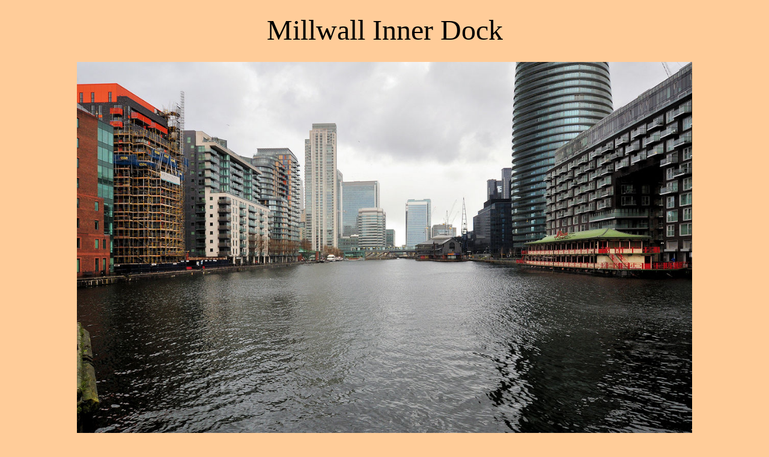

--- FILE ---
content_type: text/html
request_url: https://thebw.net/Canal9/Canal901/canal901_206.html
body_size: 2248
content:
<html>

<head>
<meta name="GENERATOR" content="Microsoft FrontPage 12.0">
<meta name="ProgId" content="FrontPage.Editor.Document">
<meta http-equiv="Content-Type" content="text/html; charset=iso-8859-1">
<meta NAME="keywords" CONTENT="travel,belgium,belgique">
<meta NAME="description" CONTENT="Millwall Inner Dock">
<meta NAME="distribution" CONTENT="Global">
<meta NAME="description" CONTENT="Millwall Inner Dock">
<meta NAME="revisit-after" CONTENT="7 days">
<meta NAME="resource-type" CONTENT="document">
<meta NAME="language" CONTENT="english,en">
<meta NAME="robots" CONTENT="index,all">
<title>Millwall Inner Dock</title>
<base target="_blank">
<style type="text/css">
.auto-style1 {
	text-align: left;
}
.auto-style2 {
	text-align: center;
}
</style>
</head>

<body bgcolor="#FFCC99" link="#3333CC" vlink="#6699CC" alink="#FF3300">
<span lang="uk">

<script language="JavaScript1.2" src="../../Accessoires/bannie01.js"></script>

<table width="640" align="center">
<tr align="center"><td height=80>
<font size="7">Millwall Inner Dock</font></td></tr>
<tr align="center"><td>
  <img src="Canal901_206/DSC_2676v3.jpg" vspace="10" width="1024"></td></tr>
<tr height=25><td></td></tr>

<tr><td bgcolor="003399"></td></tr>

<tr align="center"><td>
  <img src="Docklands.jpg" vspace="10" width="1024"></td></tr>
<tr height=25></tr>
<tr><td bgcolor="003399"></td></tr>
<tr height=25><td></td></tr>
</table>

<!--1-->
	<table width="1024" align="center">
    <td align="center" width="50%" rowspan="3" height="301">
    <br>
	<a href="Canal901_206/mill01.html" target="_blank">
    <img src="Canal901_206/mill01_sm.jpg" width="320"></a></span>
    <font face="Arial" size="1">
    <br>Click to enlarge - Cliquer pour agrandir

	<td style="text-align: justify" width="50%" height="160"><span lang="uk">

    <p style="text-align: center">Millwall Outer Dock seen by <a href="http://earth.google.com/">Google Earth</a>.</p>

  	<tr>
  	<td bgcolor="003299" height="1">

	<tr>
	<td style="text-align: justify" width="50%" height="160"><span lang="fr-be">
    <p style="text-align: center">Le Millwall Outer Dock vu par <a href="http://earth.google.com/">Google Earth</a>.</p>

    </span></tr>
	</table>

	<table width="1024" align="center">
	<tr height=25><td></td></tr>
	<tr><td bgcolor="003299"></td></tr>
	<tr height=25><td></td></tr>
	</table>

<!--2-->
	<table width="1024" align="center">
  	<tr>
    <td align="center" width="50%" height="300">
    <font face="Arial" size="1">06-04-2007</font>
    <br><a href="Canal901_206/DSCF1285.html" target="_blank">
    <img src="Canal901_206/DSCF1285v3_sm.jpg" width="320" height="240"></a>
    <br><font face="Arial" size="1">Click to enlarge - Cliquer pour agrandir</font>

    <td align="center" width="50%" height="300">
    <font face="Arial" size="1">29-01-2011</font>
    <br><a href="Canal901_206/DSC_0437.html" target="_blank">
    <img src="Canal901_206/DSC_0437v3_sm.jpg" width="320"></a>
    <br><font face="Arial" size="1">Click to enlarge - Cliquer sur l'image pour agrandir</font>
  	</tr>

  	<tr>

	<td width="50%" align="center">
	<div style="width:75%">
	<span lang="uk">
	<p class="auto-style1">Canal Link between Millwall Inner Dock and West India Docks - South Dock seen from West India Docks - South Dock - West Side.
	</div>

	<td width="50%" align="center">
	<div style="width:75%">
	<span lang="fr-be">
	<p class="auto-style1">Le Canal de Liaison entre Millwall Inner Dock et West India Docks - South Dock vu West India Docks - South Dock.
	</div>
    </tr>
    </table>

	<table width="1024" align="center">
	<tr height=24><td></td></tr>
	<tr><td bgcolor="003399"></td></tr>
	<tr height=24><td></td></tr>
	</table>

<!--4-->
	<table width="1024" align="center">
    <td align="center" width="50%" rowspan="3" height="301">
    <font face="Arial" size="1">06-04-2007</font>
    <br><a href="Canal901_206/DSCF1293.html" target="_blank">
    <img src="Canal901_206/DSCF1293v3_sm.jpg" width="320" height="240"></a>
    <br><font face="Arial" size="1">Click to enlarge - Cliquer pour agrandir</font>

	<td style="text-align: justify" width="50%" height="150"><span lang="uk">
	<p style="text-align: center">Mooring to the North of Marsh Wall Bridge.</p>

  	<tr>
  	<td bgcolor="003299" height="1">

	<tr>
	<td style="text-align: justify" width="50%" height="150"><span lang="fr-be">
	<p style="text-align: center">Amarrage au Nord du Pont de la Marsh Wall.
	</span>
	</table>

	<table width="1024" align="center">
	<tr height=25><td></td></tr>
	<tr><td bgcolor="003299"></td></tr>
	<tr height=25><td></td></tr>
	</table>

<!--5-->
	<table width="1024" align="center">
    <td align="center" width="50%" rowspan="3" height="301">
    <font face="Arial" size="1">06-04-2007</font>
    <br><a href="Canal901_206/DSCF1226.html" target="_blank">
    <img src="Canal901_206/DSCF1226v3_sm.jpg" width="320" height="240"></a>
    <font face="Arial" size="1">
    <br>Click to enlarge - Cliquer pour agrandir

	<td style="text-align: justify" width="50%" height="150"><span lang="uk">

    <p style="text-align: center">Marsh Wall Bridge and the DLR Bridge seen from the South.</p>

  	<tr>
  	<td bgcolor="003399" height="1">

	<tr>
	<td style="text-align: justify" width="50%" height="150"><span lang="fr-be">
    <p style="text-align: center">Le Pont de la Marsh Wall et le pont du DLR vus du Sud.
    </span></tr>
	</table>

	<table width="1024" align="center">
	<tr height=25><td></td></tr>
	<tr><td bgcolor="003399"></td></tr>
	<tr height=25><td></td></tr>
	</table>

<!--6-->
	<table width="1024" align="center">
    <td align="center" width="50%" rowspan="3" height="305">
    <br><a href="Canal901_206/mill21.html" target="_blank">
    <img src="Canal901_206/mill21_sm.jpg" width="320"></a>
    <font face="Arial" size="1">
    <br>Click to enlarge - Cliquer sur l'image pour agrandir

	<td style="text-align: justify" width="50%" height="150"><span lang="uk">

    <p style="text-align: center">Marsh Wall Bridge and the DLR Bridge seen by <a href="http://earth.google.com/">Google Earth</a>.</p>

  	<tr>
  	<td bgcolor="003299" height="1">

	<tr>
	<td style="text-align: justify" width="50%" height="150"><span lang="fr-be">
    <p style="text-align: center">Le Pont de la Marsh Wall et le pont du DLR vus par <a href="http://earth.google.com/">Google Earth</a>.</p>

    </span></tr>
	</table>

	<table width="1024" align="center">
	<tr height=25><td></td></tr>
	<tr><td bgcolor="003299"></td></tr>
	<tr height=25><td></td></tr>
	</table>

<!--7-->
	<table width="1024" align="center">
    <td align="center" width="50%" rowspan="3" height="301">
    <font face="Arial" size="1">06-04-2007</font>
    <br><a href="Canal901_206/DSCF1220.html" target="_blank">
    <img src="Canal901_206/DSCF1220v3_sm.jpg" width="320" height="240"></a>
    <font face="Arial" size="1">
    <br>Click to enlarge - Cliquer pour agrandir

	<td style="text-align: justify" width="50%" height="150"><span lang="uk">
	<p class="auto-style1">Looking to the North, the Canal Link between Millwall Inner Dock and West India Docks - South Dock seen from Marsh Wall Bridge.</p>

  	<tr>
  	<td bgcolor="003399" height="1">

	<tr>
	<td style="text-align: justify" width="50%" height="150"><span lang="fr-be">
	<p class="auto-style1">Les regards portés vers le Nord, le Canal de Liaison entre Millwall Inner Dock et West India Docks - South Dock vu du Pont de la Marsh Wall.
    </span></tr>

  	<tr>
    <td align="center" width="50%" height="300">
    <font face="Arial" size="1">29-01-2011</font>
    <br><a href="Canal901_206/DSC_0400.html" target="_blank">
    <img src="Canal901_206/DSC_0400v3_sm.jpg" width="320"></a>
    <br><font face="Arial" size="1">Click to enlarge - Cliquer sur l'image pour agrandir</font>

    <td align="center" width="50%" height="300">
    <font face="Arial" size="1">5/03/2017</font>
    <br><a href="Canal901_206/DSC_2688.html" target="_blank">
    <img src="Canal901_206/DSC_2688v3_sm.jpg"width="320"></a>
    <font face="Arial" size="1">
    <br>Click to enlarge - Cliquer sur l'image pour agrandir
  	</tr>

  	</table>

	<table width="1024" align="center">
	<tr height=25><td></td></tr>
	<tr><td bgcolor="003399"></td></tr>
	<tr height=25><td></td></tr>
	</table>

<!--8-->
	<table width="1024" align="center">

  	<tr>
    <td align="center" width="50%" height="300">
    <font face="Arial" size="1">06-04-2007</font>
    <br><a href="Canal901_206/DSCF1226_2.html" target="_blank">
    <img src="Canal901_206/DSCF1226v4_sm.jpg" width="320" height="240"></a>
    <br><font face="Arial" size="1">Click to enlarge - Cliquer pour agrandir</font>

    <td align="center" width="50%" height="300">
    <font face="Arial" size="1">06-04-2007</font>
    <br><a href="Canal901_206/DSCF1227_2.html" target="_blank">
    <img src="Canal901_206/DSCF1227v4_sm.jpg" width="320" height="240"></a>
    <br><font face="Arial" size="1">Click to enlarge - Cliquer pour agrandir</font>
  	</tr>

  	<tr>
	<td width="50%" height="50">
	<div style="padding-right: 25; padding-left:25">
	<span lang="uk">
    <p style="text-align: center">Marsh Wall Bridge and the DLR Bridge seen from Peper Street Bridge.</p>
	</div>

	<td width="50%">
	<div style="padding-right: 25; padding-left:25">
	<span lang="fr-be">
    <p style="text-align: justify">Le Pont de la Marsh Wall et le pont du DLR vus du Pont de la Peper Street.
  	</span></div></tr>
  	</table>

	<table width="1024" align="center">
	<tr height=25><td></td></tr>
	<tr><td bgcolor="003399"></td></tr>
	<tr height=25><td></td></tr>
	</table>

<!--10-->
	<table width="1024" align="center">

  	<tr>
    <td align="center" width="50%" height="300">
    <font face="Arial" size="1">06-04-2007</font>
    <br><a href="Canal901_206/DSCF1225.html" target="_blank">
    <img src="Canal901_206/DSCF1225v3_sm.jpg" width="320" height="240"></a>
    <font face="Arial" size="1">
    <br>Click to enlarge - Cliquer pour agrandir

    <td align="center" width="50%" height="300">
    <font face="Arial" size="1">29-01-2011</font>
    <br><a href="Canal901_206/DSC_0401.html" target="_blank">
    <img src="Canal901_206/DSC_0401v3_sm.jpg" width="320"></a>
    <br><font face="Arial" size="1">Click to enlarge - Cliquer sur l'image pour agrandir</font>
  	</tr>

  	<tr>

	<td width="50%" height="50" align="center">
	<div style="width:75%">
	<span lang="uk">
	<p class="auto-style1">Looking to the South, Millwall Inner Dock seen from Marsh Wall Bridge.</p>
	</div>

	<td width="50%" align="center">
	<div style="width:75%">
	<span lang="fr-be">
	<p class="auto-style1">Les regards portés vers le Sud, Millwall Inner Dock vu du Pont de la Marsh Wall.
  	</span></div></tr>

  	</table>

	<table width="1024" align="center">
	<tr height=25><td></td></tr>
	<tr><td bgcolor="003399"></td></tr>
	<tr height=25><td></td></tr>
	</table>

<!--12-->
	<table width="1024" align="center">

  	<tr>
    <td align="center" width="50%" height="300">
    <font face="Arial" size="1">06-04-2007</font>
    <br><a href="Canal901_206/DSCF1240.html" target="_blank">
    <img src="Canal901_206/DSCF1240v3_sm.jpg" width="320" height="240"></a>
    <font face="Arial" size="1">
    <br>Click to enlarge - Cliquer pour agrandir
 
    <td align="center" width="50%" height="300">
    <font face="Arial" size="1">29-01-2011</font>
    <br><a href="Canal901_206/DSC_0405.html" target="_blank">
    <img src="Canal901_206/DSC_0405v3_sm.jpg" width="320"></a>
    <br><font face="Arial" size="1">Click to enlarge - Cliquer sur l'image pour agrandir</font>
  	</tr>

  	<tr>

	<td width="50%" height="50" align="center">
	<div style="width:75%">
	<span lang="uk">
	<p class="auto-style1">Looking to the South, Millwall Inner Dock to the North of Peper Street Bridge.</p>
	</div>

	<td width="50%" align="center">
	<div style="width:75%">
	<span lang="fr-be">
	<p class="auto-style1">Les regards portés vers le Sud, le Millwall Inner Dock au Nord du Pont de la Peper Street.
  	</span></div></tr>

  	</table>

	<table width="1024" align="center">
	<tr height=25><td></td></tr>
	<tr><td bgcolor="003399"></td></tr>
	<tr height=25><td></td></tr>
	</table>

<!--14-->
	<table width="1024" align="center">
    <td align="center" width="50%" rowspan="3" height="305">
    <br><a href="Canal901_206/mill22.html" target="_blank">
    <img src="Canal901_206/mill22_sm.jpg" width="320"></a>
    <font face="Arial" size="1">
    <br>Click to enlarge - Cliquer sur l'image pour agrandir

	<td style="text-align: justify" width="50%" height="150"><span lang="uk">

    <p style="text-align: center">Peper Street Bridge seen by <a href="http://earth.google.com/">Google Earth</a>.</p>

  	<tr>
  	<td bgcolor="003299" height="1">

	<tr>
	<td style="text-align: justify" width="50%" height="150"><span lang="fr-be">
    <p style="text-align: center">Le Pont de la Peper Street vu par <a href="http://earth.google.com/">Google Earth</a>.</p>

    </span></tr>
	</table>

	<table width="1024" align="center">
	<tr height=25><td></td></tr>
	<tr><td bgcolor="003299"></td></tr>
	<tr height=25><td></td></tr>
	</table>

<!--15-->
	<table width="1024" align="center">
    <td align="center" width="50%" rowspan="3" height="301">
    <font face="Arial" size="1">06-04-2007</font>
    <br><a href="Canal901_206/DSCF1227.html" target="_blank">
    <img src="Canal901_206/DSCF1227v3_sm.jpg" width="320" height="240"></a>
    <font face="Arial" size="1">
    <br>Click to enlarge - Cliquer pour agrandir

	<td style="text-align: justify" width="50%" height="150"><span lang="uk">
	<p class="auto-style2">Looking to the North, Millwall Inner Dock seen from Peper Street Bridge.</p>

  	<tr>
  	<td bgcolor="003399" height="1">

	<tr>
	<td style="text-align: justify" width="50%" height="150"><span lang="fr-be">
	<p class="auto-style1">Les regards portés vers le Nord, Millwall Inner Dock vu du Pont de la Peper Street.
    </span></tr>
 
 	<tr>
    <td align="center" width="50%" height="300">
    <font face="Arial" size="1">29-01-2011</font>
    <br><a href="Canal901_206/DSC_0406.html" target="_blank">
    <img src="Canal901_206/DSC_0406v3_sm.jpg" width="320"></a>
    <br><font face="Arial" size="1">Click to enlarge - Cliquer sur l'image pour agrandir</font>
       
    <td align="center" width="50%" height="300">
    <font face="Arial" size="1">5-03-2017</font>
    <br><a href="Canal901_206/DSC_2676.html" target="_blank">
    <img src="Canal901_206/DSC_2676v3_sm.jpg"width="320"></a>
    <font face="Arial" size="1">
    <br>Click to enlarge - Cliquer sur l'image pour agrandir
  	</tr>

  	</table>

	<table width="1024" align="center">
	<tr height=25><td></td></tr>
	<tr><td bgcolor="003399"></td></tr>
	<tr height=25><td></td></tr>
	</table>

<!--18-->
	<table width="1024" align="center">

  	<tr>
    <td align="center" width="50%" height="300">
    <font face="Arial" size="1">29-01-2011</font>
    <br><a href="Canal901_206/DSC_0407.html" target="_blank">
    <img src="Canal901_206/DSC_0407v3_sm.jpg" width="320"></a>
    <br><font face="Arial" size="1">Click to enlarge - Cliquer sur l'image pour agrandir</font>

    <td align="center" width="50%" height="300">
    <font face="Arial" size="1">5-03-2017</font>
    <br><a href="Canal901_206/DSC_2687.html" target="_blank">
    <img src="Canal901_206/DSC_2687v3_sm.jpg"width="320"></a>
    <font face="Arial" size="1">
    <br>Click to enlarge - Cliquer sur l'image pour agrandir
  	</tr>

  	<tr>
	<td width="50%" height="50" align="center">
	<div style="width:75%">
	<span lang="uk">
	<p class="auto-style1">Looking to the South, Millwall Inner Dock seen from Peper Street Bridge.</p>
	</div>

	<td width="50%" align="center">
	<div style="width:75%">
	<span lang="fr-be">
	<p class="auto-style1">Les regards portés vers le Sud, Millwall Inner Dock vu du Pont de la Peper Street.
  	</span></div></tr>

  	</table>

	<table width="1024" align="center">
	<tr height=25><td></td></tr>
	<tr><td bgcolor="003399"></td></tr>
	<tr height=25><td></td></tr>
	</table>

<!--20-->
	<table width="1024" align="center">
  	<tr>
    <td align="center" width="50%" rowspan="3" height="487">
    <font face="Arial" size="1">06-04-2007</font>
    <br><a href="Canal901_206/DSCF1229.html" target="_blank">
    <img src="Canal901_206/DSCF1229v3_sm.jpg" width="320" height="426"></a>
    <br><font face="Arial" size="1">Click to enlarge - Cliquer pour agrandir</font>

	<td style="text-align: justify" width="50%" height="243">
    <p style="text-align: center"><span lang="uk">
	To the South of Peper Street Bridge. Western quay.

	<tr>
  	<td bgcolor="003399" height="1">

	<tr>       
	<td style="text-align: justify" width="50%" height="243">
    <p style="text-align: center"><span lang="fr-be">
	Au Sud du Pont de la Peper Street. Quai ouest.
  	</span>
	</table>

	<table width="1024" align="center">
	<tr height=25><td></td></tr>
	<tr><td bgcolor="003399"></td></tr>
	<tr height=25><td></td></tr>
	</table>

<!--liens-->
	<table width="1024" align="center" cellpadding="15" style="border-collapse: collapse" bordercolor="#111111" cellspacing="0"><tr align="center"><td>
	<FONT SIZE="+1">Visitez/Bezoek/Visit</FONT>
	<br><font size="-1">Click on the image - cliquer sur l'image</font>

	</td></tr></table>

	<table border=0 width=1024 align="center">
	<tr height=25><td></td></tr>
	<tr><td bgcolor="003399"></td></tr>
	<tr><td bgcolor="003399"></td></tr>
	<tr height=25><td></td></tr>
	</table>

	<table width="1024" align="center"><tr valign="center"> 
	<td width="50%" align="center">
	<a target="_blank" href="../canal901.html">
	<img src="../canal901.gif" width="108" height="81"></a></span>
	</td>
	<td>
    <p align="center">London Docklands</td>
	</table>

	<table border=0 width=1024 align="center">
	<tr height=25><td></td></tr>
	<tr><td bgcolor="003399"></td></tr>
	<tr><td bgcolor="003399"></td></tr>

<!--mail-->

	<SCRIPT LANGUAGE="javascript1.2" SRC="../../Accessoires/mail01.js"></SCRIPT>  

	<table width=1024 align="center"><tr><td align="center">
	<img src="../../Accessoires/gauche01.gif" width="49" height="23">
	<big><script LANGUAGE="JavaScript1.2">{a=subjectm("Feedback London Docklands - Millwall Inner Dock");}</script></big>
	<img src="../../Accessoires/droite01.gif" width="49" height="23">
	</table>
<!--mail-->

</body>
</html>

--- FILE ---
content_type: application/javascript
request_url: https://thebw.net/Accessoires/bannie01.js
body_size: 1301
content:

// set speed of banner (pause in milliseconds between addition of new character)
// decrease value to increase speed (must be positive)
var speed = 20

// set pause between completion of message and beginning of following message
// increase value to increase pause
var pause = 1500

// set initial values
var timerID = null
var bannerRunning = false

// create array
var ar = new Array()

// assign the strings to the array's elements
ar[0] = "Bienvenue  chez  Michel  Van  den  Berghe"
ar[1] = "Welkom  bij  Michel  Van  den  Berghe"
ar[2] = "Welcome  in  Michel  Van  den  Berghe"
//ar[3] = "Veel plezier met onze website !!"

// assign index of current message
var message = 0

// empty string initialization
var state = ""

// no value is currently being displayed
clearState()

// stop the banner if it is currently running
function stopBanner() {
	// if banner is currently running
	if (bannerRunning)
	// stop the banner
	clearTimeout(timerID)
	// timer is now stopped
	timerRunning = false
}

// start the banner
function startBanner() {
	// make sure the banner is stopped
	stopBanner()
	// start the banner from the current position
	showBanner()
}

// assign state a string of "0" characters of the length of the current message
function clearState() {
	// initialize to empty string
	state = ""
	// create string of same length containing 0 digits
	for (var i = 0; i < ar[message].length; ++i) {
		state += "0"
	}
}

// display the current message
function showBanner() {
	// if the current message is done
	if (getString()) {
		// increment message
		message++
		// if new message is out of range wrap around to first message
	if (ar.length <= message)
		message = 0
		// new message is first displayed as empty string
		clearState()
		// display next character after pause milliseconds
		timerID = setTimeout("showBanner()", pause)
	}
	else {
		// initialize to empty string
		var str = ""
		// built string to be displayed (only character selected thus far are displayed)
	for (var j = 0; j < state.length; ++j) {
		str += (state.charAt(j) == "1") ? ar[message].charAt(j) : "     "
	}
	// partial string is placed in status bar
	window.status = str
	// add another character after speed milliseconds
	timerID = setTimeout("showBanner()", speed)
	}
}

function getString() {
	// set variable to true (it will stay true unless proven otherwise)
	var full = true
	// set variable to false if a free space is found in string (a not-displayed char)
	for (var j = 0; j < state.length; ++j) {
		// if character at index j of current message has not been placed in displayed string
		if (state.charAt(j) == 0)
		full = false
	}
	// return true immediately if no space found (avoid infinitive loop later)
	if (full) return true
	// search for random until free space found (braoken up via break statement)
	while (1) {
		// a random number (between 0 and state.length - 1 == message.length - 1)
		var num = getRandom(ar[message].length)
		// if free space found break infinitive loop
	if (state.charAt(num) == "0")
		break
	}
	// replace the 0 character with 1 character at place found
	state = state.substring(0, num) + "1" + state.substring(num + 1, state.length)
	// return false because the string was not full (free space was found)
	return false
}

function getRandom(max) {
	// create instance of current date
	var now = new Date()
	// create a random number (good generator)
	var num = now.getTime() * now.getSeconds() * Math.random()
	// cut random number to value between 0 and max - 1, inclusive
	return num % max
}
startBanner()
// -->


--- FILE ---
content_type: application/javascript
request_url: https://thebw.net/Accessoires/mail01.js
body_size: 54
content:
function subjectm(lieu)
{
var theurl1='<a href="mailto:sotira02@myonline.be&subject='+lieu+'">Your comment is welcome </a>' ;
document.write(theurl1);
}
//---------------------------------------------------------------
